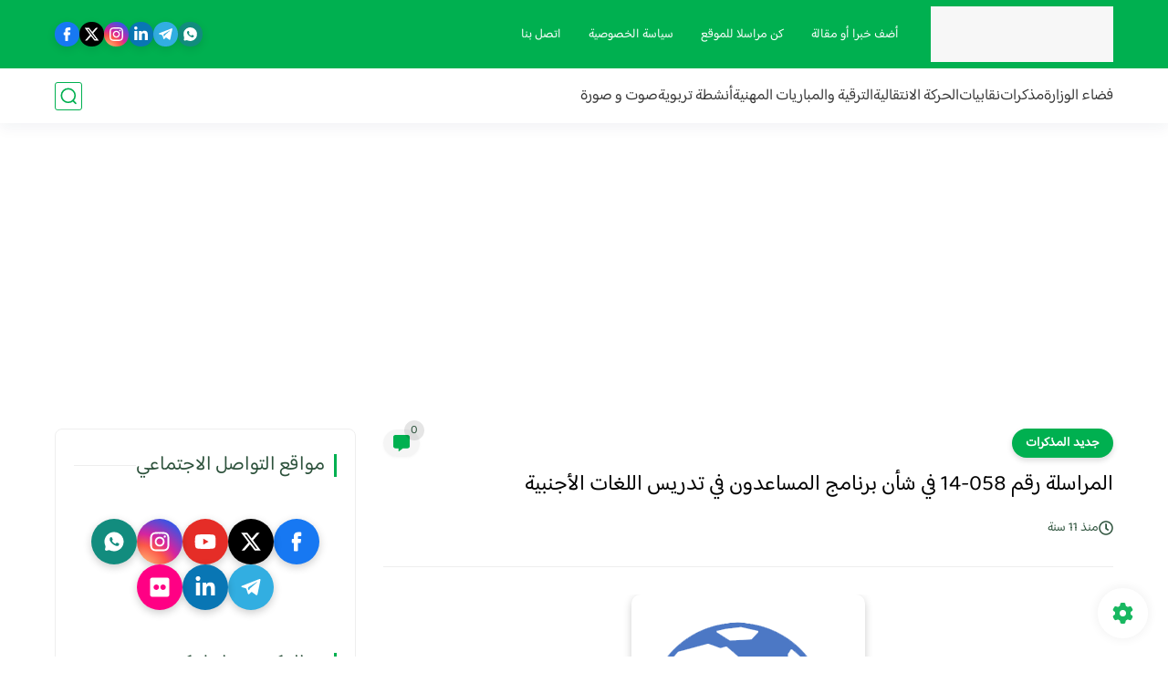

--- FILE ---
content_type: text/html; charset=utf-8
request_url: https://www.google.com/recaptcha/api2/aframe
body_size: 267
content:
<!DOCTYPE HTML><html><head><meta http-equiv="content-type" content="text/html; charset=UTF-8"></head><body><script nonce="YqZfSi_rd0gaZfkWc8NU7Q">/** Anti-fraud and anti-abuse applications only. See google.com/recaptcha */ try{var clients={'sodar':'https://pagead2.googlesyndication.com/pagead/sodar?'};window.addEventListener("message",function(a){try{if(a.source===window.parent){var b=JSON.parse(a.data);var c=clients[b['id']];if(c){var d=document.createElement('img');d.src=c+b['params']+'&rc='+(localStorage.getItem("rc::a")?sessionStorage.getItem("rc::b"):"");window.document.body.appendChild(d);sessionStorage.setItem("rc::e",parseInt(sessionStorage.getItem("rc::e")||0)+1);localStorage.setItem("rc::h",'1768499579696');}}}catch(b){}});window.parent.postMessage("_grecaptcha_ready", "*");}catch(b){}</script></body></html>